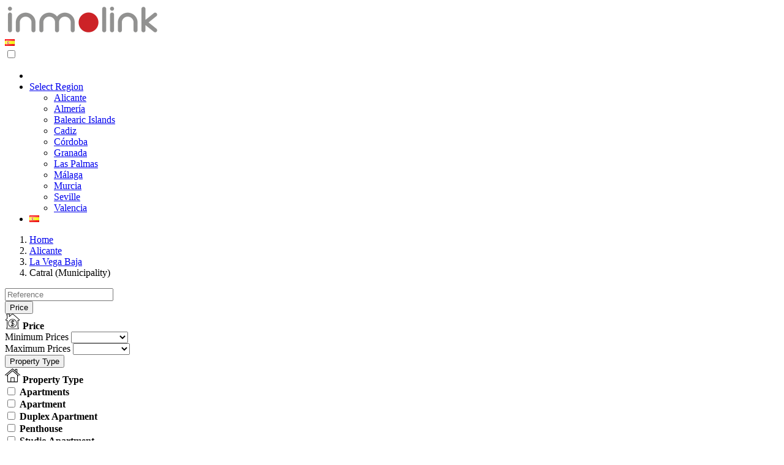

--- FILE ---
content_type: text/html; charset=utf-8
request_url: https://inmolink.es/alicante/la-vega-baja/catral
body_size: 13077
content:

    
    <!DOCTYPE html>
  
    
    <html lang="en">
      <head>
        <title>14 properties for sale in Catral</title>
        <meta name="description" content="Properties for sale in Catral (Municipality). Search 0 apartments, 9 villas and 1 townhouses and country homes for sale in Catral (Municipality)."/>
        <meta charset="UTF-8"/>
        <meta http-equiv="X-UA-Compatible" content="IE=edge"/>
        <meta name="viewport" content="width=device-width, initial-scale=1.0"/>
        <link rel="icon" href="/inmolink_website/static/src/img/inmolink_goldfish.webp" sizes="32x32"/>
        <link rel="stylesheet" href="/inmolink_website/static/src/css/style.css?u=1905"/>
        <link rel="stylesheet" href="/inmolink_website/static/src/css/jquery.magicsearch.min.css"/>
        <link rel="stylesheet" href="/inmolink_website/static/src/css/select2.min.css"/>
        <link rel="alternate" hreflang="es" href="https://inmolink.es/es_ES/alicante/la-vega-baja/catral"/>
        <link rel="alternate" hreflang="en" href="https://inmolink.es/alicante/la-vega-baja/catral"/>
        <meta property="og:url" content="https://inmolink.es/alicante/la-vega-baja/catral"/>
        <meta name="robots" content="follow, index, max-snippet:-1, max-video-preview:-1, max-image-preview:large"/>
        <meta property="og:type" content="website"/>
        <meta property="og:site_name" content="Inmolink Property Portal"/>
        <meta property="og:updated_time" content="2021-12-07T11:02:14+01:00"/>
        <meta property="og:title" content="properties for sale in Catral (Municipality) - estate agents"/>
        <meta property="og:description" content="Properties for sale in Catral Search 0 apartments, 9 villas and 1 townhouses and country homes for sale in Catral (Municipality)."/>
        
          <link rel="canonical" href="https://inmolink.es/alicante/la-vega-baja/catral"/>
          <meta property="og:locale" content="en_GB"/>
          
            <meta property="og:image:alt" content="properties for sale in Catral (Municipality)"/>
            <meta property="og:image" content="/inmolink_website/static/src/img/inmolink.jpg"/>
            <meta property="og:image:secure_url" content="/inmolink_website/static/src/img/inmolink.jpg"/>
            <meta property="og:image:width" content="1920"/>
            <meta property="og:image:height" content="500"/>
            <meta property="og:image:type" content="image/jpeg"/>
          
          
        <script type="application/ld+json">
          {
   "@context":"https://schema.org",
   "@graph":{
      "@type":"Product",
      "name":"14 properties for sale in Catral",
      "description":"Properties for sale in Catral (Municipality). Search 0 apartments, 9 villas and 1 townhouses and country homes for sale in Catral (Municipality).",
      "brand":{
         "@type":"Brand",
         "name":"Inmolink",
         "logo":"https://inmolink.es/inmolink_website/static/src/img/inmolink-grey.png"
      },
      "category":"Sale",
      "mainEntityOfPage":{
         "@id":"https://inmolink.es/#webpage",
         "@type":"mainEntityOfPage"
      },
      "offers":{
         "@type":"Offer",
         "url": https://inmolink.es/alicante/la-vega-baja/catral,
         "price":635000,
         "priceCurrency":"EUR",
         "availability":"https://schema.org/InStock",
         "itemCondition":"NewCondition",
         "seller":{
            "@type":"Organization",
            "@id":"https://inmolink.es/",
            "name":"Inmolink Real Estate Spain",
            "url":"https://inmolink.es/",
            "logo":"https://inmolink.es/inmolink_website/static/src/img/inmolink-grey.png"
         }
      },
      "aggregateRating":{
         "@type":"AggregateRating",
         "ratingValue":"4.8",
         "ratingCount":"98"
      },
      "@id":"https://inmolink.es/#richSnippet",
      "image":{
         "@type":"ImageObject",
         "@id":"https://inmolink.es/inmolink_website/static/src/img/inmolink-grey.png"
      }
   }
}
        </script>
        
    <script async="" src="https://www.googletagmanager.com/gtag/js?id=UA-215312554-1"></script>
    <script>
      window.dataLayer = window.dataLayer || [];
      function gtag(){dataLayer.push(arguments);}
      gtag('js', new Date());
      gtag('config', 'UA-215312554-1');
    </script>
  
      </head>
      <body class="search">
        
    <header>
      <div class="container">
        <div class="row py-4">
          <div class="col-sm-3">
            <a href="/" title="Inmolink.es Home">
              <img src="/inmolink_website/static/src/img/inmolink-grey.png" alt="Inmolink.es" width="253px" height="49px"/>
            </a>
          </div>
          <div class="col-sm-9 ">
            <div class="hide-desktop mobile-flag">
              
                <a id="lang" class="lang" style="cursor:pointer" data-lang="es_ES" title="Spanish / Español" href="/es_ES/alicante/la-vega-baja/catral" data-href="/alicante/la-vega-baja/catral?">
                  <img src="/inmolink_website/static/src/img/es_ES.png" alt="Spanish / Español" width="16px" height="11px"/>
                  <span style="display:none">Spanish</span>
                </a>
              
              
            </div>
            <div class="hamburger-menu">
              <input id="menu__toggle" type="checkbox"/>
              <label class="menu__btn" for="menu__toggle">
                <span></span>
              </label>
              <nav class="navbar-expand-lg float-right pt-2 menu__box">
                <ul class="navbar-nav">
                  <li class="nav-item px-2" id="login">
                  </li>
                  <li class="nav-item px-2">
                    <a class="nav-link" href="#">Select Region</a>
                    <ul>
                      
                        <li><a href="/alicante">Alicante</a></li>
                      
                        <li><a href="/almeria">Almería</a></li>
                      
                        <li><a href="/balearic-islands">Balearic Islands</a></li>
                      
                        <li><a href="/cadiz">Cadiz</a></li>
                      
                        <li><a href="/cordoba">Córdoba</a></li>
                      
                        <li><a href="/granada">Granada</a></li>
                      
                        <li><a href="/las-palmas">Las Palmas</a></li>
                      
                        <li><a href="/malaga">Málaga</a></li>
                      
                        <li><a href="/murcia">Murcia</a></li>
                      
                        <li><a href="/seville">Seville</a></li>
                      
                        <li><a href="/valencia">Valencia</a></li>
                      
                    </ul>
                  </li>
                  <li class="nav-item px-2">
                    
                      <a id="lang" class="lang" style="cursor:pointer" data-lang="es_ES" title="Spanish / Español" href="/es_ES/alicante/la-vega-baja/catral" data-href="/alicante/la-vega-baja/catral?">
                        <img src="/inmolink_website/static/src/img/es_ES.png" alt="Spanish / Español" width="16px" height="11px"/>
                        <span style="display:none">Spanish</span>
                      </a>
                    
                    
                  </li>
                </ul>
              </nav>
            </div>
          </div>
        </div>
      </div>
    </header>


  
        <article>
          <section class="bdr-b position-relative z-index">
            <div class="container">
              <nav aria-label="breadcrumb" class="hide-desktop">
                <ol class="breadcrumb p-0 m-0 mb-2">
                  <li class="breadcrumb-item">
                    <a href="/">Home</a>
                  </li>
                  
                    <li class="breadcrumb-item">
                      <a href="/alicante">
                        Alicante
                      </a>
                    </li>
                  
                    <li class="breadcrumb-item">
                      <a href="/alicante/la-vega-baja">
                        La Vega Baja
                      </a>
                    </li>
                  
                  <li class="breadcrumb-item active" aria-current="page">
                    Catral (Municipality)
                  </li>
                </ol>
              </nav>
              <form id="search_form">
                <div class="row py-0 single_bar_search">
                  <div class="col-sm-2 p-0 position-relative">
                    <input type="text" placeholder="Reference" name="ref" class="ref_field search_param"/>
                  </div>
                  <div class="col-sm-1 p-0 px-1 bd-x">
                    <button id="any_price" class="im_dropdown">Price</button>
                    <div id="priceBox" class="im_dropdown_options">
                      <img src="/inmolink_website/static/src/img/price.svg" alt="Property Price" width="25px" height="25px"/>
                      <b>Price</b>
                      <div class="row pt-3">
                        <div class="col-sm-6">
                          <label class="form-label" for="price_min">Minimum Prices</label>
                          <select name="price_min" id="" class="round-dropdown search_param" data-sibling="price_max">
                            <option value=""></option>
                            <option value="0">€0</option>
                            
                              <option value="50000">
                                €50,000
                              </option>
                            
                              <option value="60000">
                                €60,000
                              </option>
                            
                              <option value="70000">
                                €70,000
                              </option>
                            
                              <option value="80000">
                                €80,000
                              </option>
                            
                              <option value="90000">
                                €90,000
                              </option>
                            
                              <option value="100000">
                                €100,000
                              </option>
                            
                              <option value="110000">
                                €110,000
                              </option>
                            
                              <option value="120000">
                                €120,000
                              </option>
                            
                              <option value="130000">
                                €130,000
                              </option>
                            
                              <option value="140000">
                                €140,000
                              </option>
                            
                              <option value="150000">
                                €150,000
                              </option>
                            
                              <option value="160000">
                                €160,000
                              </option>
                            
                              <option value="170000">
                                €170,000
                              </option>
                            
                              <option value="175000">
                                €175,000
                              </option>
                            
                              <option value="180000">
                                €180,000
                              </option>
                            
                              <option value="190000">
                                €190,000
                              </option>
                            
                              <option value="200000">
                                €200,000
                              </option>
                            
                              <option value="225000">
                                €225,000
                              </option>
                            
                              <option value="250000">
                                €250,000
                              </option>
                            
                              <option value="275000">
                                €275,000
                              </option>
                            
                              <option value="300000">
                                €300,000
                              </option>
                            
                              <option value="325000">
                                €325,000
                              </option>
                            
                              <option value="350000">
                                €350,000
                              </option>
                            
                              <option value="375000">
                                €375,000
                              </option>
                            
                              <option value="400000">
                                €400,000
                              </option>
                            
                              <option value="425000">
                                €425,000
                              </option>
                            
                              <option value="450000">
                                €450,000
                              </option>
                            
                              <option value="475000">
                                €475,000
                              </option>
                            
                              <option value="500000">
                                €500,000
                              </option>
                            
                              <option value="600000">
                                €600,000
                              </option>
                            
                              <option value="700000">
                                €700,000
                              </option>
                            
                              <option value="800000">
                                €800,000
                              </option>
                            
                              <option value="900000">
                                €900,000
                              </option>
                            
                              <option value="1000000">
                                €1,000,000
                              </option>
                            
                              <option value="1250000">
                                €1,250,000
                              </option>
                            
                              <option value="1500000">
                                €1,500,000
                              </option>
                            
                              <option value="1750000">
                                €1,750,000
                              </option>
                            
                              <option value="2000000">
                                €2,000,000
                              </option>
                            
                              <option value="2500000">
                                €2,500,000
                              </option>
                            
                              <option value="3000000">
                                €3,000,000
                              </option>
                            
                              <option value="4000000">
                                €4,000,000
                              </option>
                            
                              <option value="5000000">
                                €5,000,000
                              </option>
                            
                              <option value="7500000">
                                €7,500,000
                              </option>
                            
                              <option value="10000000">
                                €10,000,000
                              </option>
                            
                              <option value="15000000">
                                €15,000,000
                              </option>
                            
                              <option value="20000000">
                                €20,000,000
                              </option>
                            
                          </select>
                        </div>
                        <div class="col-sm-6">
                          <label class="form-label" for="price_max">Maximum Prices</label>
                          <select name="price_max" id="" class="round-dropdown search_param">
                            <option value=""></option>
                            
                              <option value="50000">
                                €50,000
                              </option>
                            
                              <option value="60000">
                                €60,000
                              </option>
                            
                              <option value="70000">
                                €70,000
                              </option>
                            
                              <option value="80000">
                                €80,000
                              </option>
                            
                              <option value="90000">
                                €90,000
                              </option>
                            
                              <option value="100000">
                                €100,000
                              </option>
                            
                              <option value="110000">
                                €110,000
                              </option>
                            
                              <option value="120000">
                                €120,000
                              </option>
                            
                              <option value="130000">
                                €130,000
                              </option>
                            
                              <option value="140000">
                                €140,000
                              </option>
                            
                              <option value="150000">
                                €150,000
                              </option>
                            
                              <option value="160000">
                                €160,000
                              </option>
                            
                              <option value="170000">
                                €170,000
                              </option>
                            
                              <option value="175000">
                                €175,000
                              </option>
                            
                              <option value="180000">
                                €180,000
                              </option>
                            
                              <option value="190000">
                                €190,000
                              </option>
                            
                              <option value="200000">
                                €200,000
                              </option>
                            
                              <option value="225000">
                                €225,000
                              </option>
                            
                              <option value="250000">
                                €250,000
                              </option>
                            
                              <option value="275000">
                                €275,000
                              </option>
                            
                              <option value="300000">
                                €300,000
                              </option>
                            
                              <option value="325000">
                                €325,000
                              </option>
                            
                              <option value="350000">
                                €350,000
                              </option>
                            
                              <option value="375000">
                                €375,000
                              </option>
                            
                              <option value="400000">
                                €400,000
                              </option>
                            
                              <option value="425000">
                                €425,000
                              </option>
                            
                              <option value="450000">
                                €450,000
                              </option>
                            
                              <option value="475000">
                                €475,000
                              </option>
                            
                              <option value="500000">
                                €500,000
                              </option>
                            
                              <option value="600000">
                                €600,000
                              </option>
                            
                              <option value="700000">
                                €700,000
                              </option>
                            
                              <option value="800000">
                                €800,000
                              </option>
                            
                              <option value="900000">
                                €900,000
                              </option>
                            
                              <option value="1000000">
                                €1,000,000
                              </option>
                            
                              <option value="1250000">
                                €1,250,000
                              </option>
                            
                              <option value="1500000">
                                €1,500,000
                              </option>
                            
                              <option value="1750000">
                                €1,750,000
                              </option>
                            
                              <option value="2000000">
                                €2,000,000
                              </option>
                            
                              <option value="2500000">
                                €2,500,000
                              </option>
                            
                              <option value="3000000">
                                €3,000,000
                              </option>
                            
                              <option value="4000000">
                                €4,000,000
                              </option>
                            
                              <option value="5000000">
                                €5,000,000
                              </option>
                            
                              <option value="7500000">
                                €7,500,000
                              </option>
                            
                              <option value="10000000">
                                €10,000,000
                              </option>
                            
                              <option value="15000000">
                                €15,000,000
                              </option>
                            
                              <option value="20000000">
                                €20,000,000
                              </option>
                            
                          </select>

                        </div>
                      </div>
                    </div>
                  </div>
                  <div class="col-sm-2 p-0 px-1 bd-x">
                    <button id="any_type" class="im_dropdown">Property Type</button>
                    <div id="propertyType" class="im_dropdown_options">
                      <img src="/inmolink_website/static/src/img/property_type.svg" alt="Property Type" width="25px" height="25px"/>
                      <b>Property Type</b>
                      <div class="d-block w-100 py-2"></div>
                      
                        <div class="form-check">
                          <input class="form-check-input search_param tps" type="checkbox" value="26" id="apartments_26"/>
                          <label class="form-check-label" for="apartments_26">
                            <b>Apartments</b>
                          </label>
                        </div>
                      
                        <div class="form-check">
                          <input class="form-check-input search_param tps" type="checkbox" value="4" id="apartment_4"/>
                          <label class="form-check-label type_child" for="apartment_4">
                            <b>Apartment</b>
                          </label>
                        </div>
                      
                        <div class="form-check">
                          <input class="form-check-input search_param tps" type="checkbox" value="24" id="duplex apartment_24"/>
                          <label class="form-check-label type_child" for="duplex apartment_24">
                            <b>Duplex Apartment</b>
                          </label>
                        </div>
                      
                        <div class="form-check">
                          <input class="form-check-input search_param tps" type="checkbox" value="10" id="penthouse_10"/>
                          <label class="form-check-label type_child" for="penthouse_10">
                            <b>Penthouse</b>
                          </label>
                        </div>
                      
                        <div class="form-check">
                          <input class="form-check-input search_param tps" type="checkbox" value="18" id="studio apartment_18"/>
                          <label class="form-check-label type_child" for="studio apartment_18">
                            <b>Studio Apartment</b>
                          </label>
                        </div>
                      
                        <div class="form-check">
                          <input class="form-check-input search_param tps" type="checkbox" value="27" id="houses_27"/>
                          <label class="form-check-label" for="houses_27">
                            <b>Houses</b>
                          </label>
                        </div>
                      
                        <div class="form-check">
                          <input class="form-check-input search_param tps" type="checkbox" value="22" id="bungalow_22"/>
                          <label class="form-check-label type_child" for="bungalow_22">
                            <b>Bungalow</b>
                          </label>
                        </div>
                      
                        <div class="form-check">
                          <input class="form-check-input search_param tps" type="checkbox" value="11" id="country home_11"/>
                          <label class="form-check-label type_child" for="country home_11">
                            <b>Country Home</b>
                          </label>
                        </div>
                      
                        <div class="form-check">
                          <input class="form-check-input search_param tps" type="checkbox" value="5" id="semi detached_5"/>
                          <label class="form-check-label type_child" for="semi detached_5">
                            <b>Semi Detached</b>
                          </label>
                        </div>
                      
                        <div class="form-check">
                          <input class="form-check-input search_param tps" type="checkbox" value="7" id="townhouse_7"/>
                          <label class="form-check-label type_child" for="townhouse_7">
                            <b>Townhouse</b>
                          </label>
                        </div>
                      
                        <div class="form-check">
                          <input class="form-check-input search_param tps" type="checkbox" value="8" id="villa_8"/>
                          <label class="form-check-label type_child" for="villa_8">
                            <b>Villa</b>
                          </label>
                        </div>
                      
                        <div class="form-check">
                          <input class="form-check-input search_param tps" type="checkbox" value="21" id="village house_21"/>
                          <label class="form-check-label type_child" for="village house_21">
                            <b>Village House</b>
                          </label>
                        </div>
                      
                        <div class="form-check">
                          <input class="form-check-input search_param tps" type="checkbox" value="12" id="plot of land_12"/>
                          <label class="form-check-label" for="plot of land_12">
                            <b>Plot of land</b>
                          </label>
                        </div>
                      
                    </div>
                  </div>
                  <div class="col-sm-1 p-0 px-1 bd-x">
                    <button id="any_bedroom" class="im_dropdown">Bedrooms</button>
                    <div id="bedroom" class="im_dropdown_options">
                      <img src="/inmolink_website/static/src/img/bed.svg" alt="Bedrooms" width="25px" height="25px"/>
                      <b>Bedrooms</b>
                      <div class="row pt-3">
                        <div class="col-sm-6">
                          <label class="form-label" for="bed_min">Minimum Bedrooms</label>
                          <select name="bed_min" id="" class="round-dropdown search_param" data-sibling="bed_max">
                            <option value=""></option>
                            
                              <option value="1">
                                1 Bedroom
                              </option>
                            
                              <option value="2">
                                2 Bedrooms
                              </option>
                            
                              <option value="3">
                                3 Bedrooms
                              </option>
                            
                              <option value="4">
                                4 Bedrooms
                              </option>
                            
                              <option value="5">
                                5 Bedrooms
                              </option>
                            
                          </select>
                        </div>
                        <div class="col-sm-6">
                          <label class="form-label" for="bed_max">Maximum Bedrooms</label>
                          <select name="bed_max" id="" class="round-dropdown search_param">
                            <option value=""></option>
                            
                              <option value="1">
                                1 Bedroom
                              </option>
                            
                              <option value="2">
                                2 Bedrooms
                              </option>
                            
                              <option value="3">
                                3 Bedrooms
                              </option>
                            
                              <option value="4">
                                4 Bedrooms
                              </option>
                            
                              <option value="5">
                                5 Bedrooms
                              </option>
                            
                          </select>
                        </div>
                      </div>
                    </div>
                  </div>
                  <div class="col-sm-2 p-0 px-1 bd-x">
                    <button id="any_filter" class="im_dropdown">More Filters</button>
                    <div id="filter" class="im_dropdown_options">
                      <img src="/inmolink_website/static/src/img/bath.svg" alt="Bathrooms" width="25px" height="25px"/>
                      <b>Bathrooms</b>
                      <div class="row pt-3 mb-3">
                        <div class="col-sm-6">
                          <label class="form-label" for="bath_min">Minimum Bathrooms</label>
                          <select name="bath_min" id="" class="round-dropdown search_param" data-sibling="bath_max">
                            <option value=""></option>
                            
                              <option value="1">
                                1 Bathroom
                              </option>
                            
                              <option value="2">
                                2 Bathrooms
                              </option>
                            
                              <option value="3">
                                3 Bathrooms
                              </option>
                            
                              <option value="4">
                                4 Bathrooms
                              </option>
                            
                              <option value="5">
                                5 Bathrooms
                              </option>
                            
                          </select>
                        </div>
                        <div class="col-sm-6">
                          <label class="form-label" for="bath_max">Maximum Bathrooms</label>
                          <select name="bath_max" id="" class="round-dropdown search_param">
                            <option value=""></option>
                            
                              <option value="1">
                                1 Bathroom
                              </option>
                            
                              <option value="2">
                                2 Bathrooms
                              </option>
                            
                              <option value="3">
                                3 Bathrooms
                              </option>
                            
                              <option value="4">
                                4 Bathrooms
                              </option>
                            
                              <option value="5">
                                5 Bathrooms
                              </option>
                            
                          </select>
                        </div>
                      </div>
                      <img src="/inmolink_website/static/src/img/build_size.svg" alt="Build Size" width="25px" height="25px"/>
                      <b>Min Build Size</b>
                      <div class="row pt-3 mb-3">
                        <div class="col-sm-12">
                          <select name="build_min" id="" class="round-dropdown search_param">
                            <option value=""></option>
                            
                              <option value="50">
                                50 meter sqr
                              </option>
                            
                              <option value="100">
                                100 meter sqr
                              </option>
                            
                              <option value="150">
                                150 meter sqr
                              </option>
                            
                              <option value="200">
                                200 meter sqr
                              </option>
                            
                              <option value="250">
                                250 meter sqr
                              </option>
                            
                          </select>
                        </div>
                      </div>
                      <img src="/inmolink_website/static/src/img/features.svg" alt="Features" width="25px" height="25px"/>
                      <b>Features</b>
                      <div class="row mx-auto">
                        
                          <div class="col-sm-6 p-0">
                            <input class="form-check-input search_param fts" type="checkbox" id="11" value="11"/>
                            <label class="form-check-label" for="11">
                              Sea View
                            </label>
                          </div>
                          <br/>
                        
                          <div class="col-sm-6 p-0">
                            <input class="form-check-input search_param fts" type="checkbox" id="64" value="64"/>
                            <label class="form-check-label" for="64">
                              Golf
                            </label>
                          </div>
                          <br/>
                        
                      </div>
                    </div>
                  </div>
                  <div class="col-sm-2 p-0 px-1">
                    <input type="hidden" name="location_id" disabled="disabled" value="746"/>
                    <input type="hidden" name="locations" class="search_param" value=""/>
                    <input type="hidden" name="types" class="search_param"/>
                    <input type="hidden" name="features" class="search_param"/>
                    <input type="hidden" name="order" class="search_param" value=""/>
                    <input type="submit" value="Search" id="submit" title="Search"/>
                  </div>
                </div>
                <div class="selection">
                  
                  
                  
                  
                  
                  
                  
                  
                  
                </div>
              </form>
            </div>

            <div class="container py-4">
              <div class="row">
                <div class="col-sm-6">
                  
                    <h1 class="counterBold">14 properties for sale in Catral (Municipality)</h1>
                    <div class="intro_content">
                      <span>Discover the latest properties for sale in Catral (Municipality) from leading Spanish and International Real Estate Agents.</span>
                      <span class="read_more_btn">Read More</span>
                      <span class="read_more">
                         Our selection of houses in Catral include 2 villas, 1 town houses and 2 fincas / country homes. Our Catral estate agents are keen to assist you in finding your dream home in Spain.
                        <span class="read_less_btn">Less</span>
                      </span>
                    </div>
                  
                </div>
                <div class="col-sm-6 text-right m-text-center pt-5 hide-mobile">
                  <nav aria-label="breadcrumb">
                    <ol class="breadcrumb p-0 m-0 mb-2">
                      <li class="breadcrumb-item">
                        <a href="/">Home</a>
                      </li>
                      
                        <li class="breadcrumb-item">
                          <a href="/alicante">
                            Alicante
                          </a>
                        </li>
                      
                        <li class="breadcrumb-item">
                          <a href="/alicante/la-vega-baja">
                            La Vega Baja
                          </a>
                        </li>
                      
                      <li class="breadcrumb-item active" aria-current="page">
                        Catral (Municipality)
                      </li>
                    </ol>
                  </nav>
                  <select name="order" id="sort_order" class="sort">
                    <option value="latest">Latest</option>
                    <option value="price_low">Price(Inc)</option>
                    <option value="price_high">Price(Dec)</option>
                  </select>
                </div>
              </div>
            </div>
          </section>
          
          <div class="container py-4">
            <div class="row">
              <div class="col-sm-3 sidebar">
                <h5 class="arrow">
                  <b>
                    Locations nearby
                    Catral (Municipality)
                  </b>
                </h5>
                <ul class="sidebar-locations m-0 p-0 ">
                  
                    <li>
                      <a href="/alicante/la-vega-baja/algorfa">
                        Algorfa
                      </a>
                    </li>
                  
                    <li>
                      <a href="/alicante/la-vega-baja/benferri">
                        Benferri
                      </a>
                    </li>
                  
                    <li>
                      <a href="/alicante/la-vega-baja/benijofar">
                        Benijófar
                      </a>
                    </li>
                  
                    <li>
                      <a href="/alicante/la-vega-baja/bigastro">
                        Bigastro
                      </a>
                    </li>
                  
                    <li>
                      <a href="/alicante/la-vega-baja/callosa-de-segura">
                        Callosa de Segura
                      </a>
                    </li>
                  
                    <li>
                      <a href="/alicante/la-vega-baja/catral">
                        Catral
                      </a>
                    </li>
                  
                    <li>
                      <a href="/alicante/la-vega-baja/cox">
                        Cox
                      </a>
                    </li>
                  
                    <li>
                      <a href="/alicante/la-vega-baja/daya-nueva">
                        Daya Nueva
                      </a>
                    </li>
                  
                    <li>
                      <a href="/alicante/la-vega-baja/daya-vieja">
                        Daya Vieja
                      </a>
                    </li>
                  
                    <li>
                      <a href="/alicante/la-vega-baja/dolores">
                        Dolores
                      </a>
                    </li>
                  
                    <li>
                      <a href="/alicante/la-vega-baja/formentera-del-segura">
                        Formentera del Segura
                      </a>
                    </li>
                  
                    <li>
                      <a href="/alicante/la-vega-baja/jacarilla">
                        Jacarilla
                      </a>
                    </li>
                  
                    <li>
                      <a href="/alicante/la-vega-baja/los-montesinos">
                        Los Montesinos
                      </a>
                    </li>
                  
                    <li>
                      <a href="/alicante/la-vega-baja/san-fulgencio">
                        San Fulgencio
                      </a>
                    </li>
                  
                    <li>
                      <a href="/alicante/la-vega-baja/san-miguel-de-salinas">
                        San Miguel de Salinas
                      </a>
                    </li>
                  
                </ul>
              </div>
              <div class="col-sm-9">
                <select name="order" id="sort_order" class="hide-desktop sort">
                  <option value="latest">Latest</option>
                  <option value="price_low">Price(Inc)</option>
                  <option value="price_high">Price(Dec)</option>
                </select>
                <div class="listing">
                  
                    <div class="listing-item mb-5">
                      <div class="row">
                        <div class="col-sm-5 mainImage p-0">
                          <a class="prop_link" href="/property-details/M152705/Finca--Country-Home-in-Catral-M152705-635,000">
                            
                              <img src="/inmolink/image/product.template/151328/image_webp/M152705_Costa_Blanca_Country_Estate.webp" alt="Finca / Country Home in Catral - M152705"/>
                            

                          </a>
                        </div>
                        <div class="col-sm-7">
                          <div class="col-sm-12 title-tag">Finca / Country Home in Catral</div>
                          <div class="col-sm-12 price">
                            €<span>635,000</span>
                          </div>
                          <div class="col-sm-12 description m-0 py-2">Opportunity on Costa Blanca, 10-15 min drive from Beach, a large, converted farmhouse and two four-bedroom bungalows and a one-bedroom apartment.<br>
Total 12-14 bedrooms and 12 bathrooms. 18.000 m2 fertile land, ideal for bed and breakfast activity or a home for a large family.<br>
The main house is a former farmhouse, converted into 3-5 bedrooms and 4 bathrooms detached villa. Spectacular living room and with great courtyard with a large swimming pool.<br>
Two detached villas, each with 4 bedrooms.<br>
Large multi-purpose hall with a snooker room, gymnasium, library etc etc<br>
Covered parking for several cars and additional parking for 40-50 cars.<br>
Very fertile land and has been used to grow Palm and Olive trees among others.<br>
Just a few min drive to nearest supermarket and schools. 10-15 min drive from the beach and ca 30 min drive from Alicante Airport<br>
This is a once in a lifetime opportunity to get a large Finca at a very attractive price.<br>
</div>
                          <div class="col-sm-12 rdm-btn">
                            <a class="btn-sm prop_link" href="/property-details/M152705/Finca--Country-Home-in-Catral-M152705-635,000">Read More</a>
                          </div>
                          <div class="col-sm-12 pt-2 mt-3 bdr-t">
                            <div class="d-flex justify-content-between highlights">
                              <div class="Bed">
                                <img src="/inmolink_website/static/src/img/bed.svg" alt="Bedrooms" width="25px" height="25px"/>
                                <span>12</span>
                              </div>
                              <div class="Bath">
                                <img src="/inmolink_website/static/src/img/bath.svg" alt="Bathrooms" width="25px" height="25px"/>
                                <span>10</span>
                              </div>
                              <div class="Build">
                                <img src="/inmolink_website/static/src/img/build.svg" alt="Build Size" width="25px" height="25px"/>
                                <span>500 m<sup>2</sup></span>
                              </div>
                              
                              <div class="Plot">
                                <img src="/inmolink_website/static/src/img/plot_size.svg" alt="Plot Size" width="25px" height="25px"/>
                                <span>18000 m<sup>2</sup></span>
                              </div>
                            </div>
                          </div>
                          <a style="display:none" href="/agent/535/Efalius_Real_Estate">
                            Efalius Real Estate
                          </a>
                        </div>
                      </div>
                    </div>
                  
                    <div class="listing-item mb-5">
                      <div class="row">
                        <div class="col-sm-5 mainImage p-0">
                          <a class="prop_link" href="/property-details/M162294/Villa-in-Catral-M162294-1,400,000">
                            
                              <img src="/inmolink/image/product.template/160917/image_webp/M162294_SLP2267.webp" alt="Villa in Catral - M162294"/>
                            

                          </a>
                        </div>
                        <div class="col-sm-7">
                          <div class="col-sm-12 title-tag">Villa in Catral</div>
                          <div class="col-sm-12 price">
                            €<span>975,000</span>
                          </div>
                          <div class="col-sm-12 description m-0 py-2">Luxury 7-Bedroom Country Villa with Guest Apartment, Pool &amp;amp; Extensive Grounds - Catral<br>
Key Features:<br>
Year of construction: 2003 (fully refurbished to a high standard)Bedrooms: 7 | Bathrooms: 6 | Toilets: 1Built: 396m² | Plot: 7,525m²Private pool with summer house, BBQ &amp;amp; pizza ovenParking for 5+ vehiclesOrientation: South-facing with spectacular viewsSeparate apartment &amp;amp; workshopLarge barn, covered stock yard &amp;amp; outdoor kitchenModern comforts: Air conditioning, gas central heating, fibre optic internet, satellite TVTranquil yet convenient: 15 mins to the beach, 40 mins to Alicante Airport, 5 mins to town amenities, 20 mins to golfProperty Overview<br>
This stunning refurbished country villa is set in the peaceful farming community of the Vega Baja, approached by a long, tree-lined driveway framed with beautiful Jacarandas. Offering the perfect balance between seclusion and convenience, the property is just minutes from all local amenities while still providing the privacy and charm of a true countryside retreat.<br>
Inside, the villa has been beautifully upgraded with exposed beams, vaulted ceilings, and double-aspect windows that flood the home with natural light. The open-plan living and dining room flows effortlessly into a fully fitted modern kitchen, while additional kitchens and outdoor cooking spaces make entertaining a delight.<br>
Accommodation &amp;amp; Living Spaces<br>
Main House: Spacious living areas, conservatory, 7 bedrooms with built-in wardrobes, and 6 modern bathrooms.Separate Apartment: Ideal for guests or multi-generational living, fully self-contained.Additional Facilities: Covered terrace, roof terrace, outdoor gazebo, and large conservatory for year-round enjoyment.Grounds &amp;amp; Outdoor Living<br>
The landscaped gardens are designed for both relaxation and recreation, featuring:<br>
A private pool with summer house, seating, BBQ, pizza oven, and outdoor kitchen.A covered terrace and gazebo for shaded lounging.A large barn and covered stock yard, offering scope for hobby farming, equestrian use, or business opportunities.Mature trees, private gardens, and multiple secluded seating areas.Practical amenities including mains water, septic tank, exterior lighting, and a well.Lifestyle &amp;amp; Location<br>
Perfect for those seeking a luxury lifestyle in the Spanish countryside, this property offers space, privacy, and versatility. Whether as a family home, a holiday retreat, or a property with potential for leisure and business use, it provides endless opportunities.<br>
With beaches, golf courses, and Alicante Airport within easy reach, it’s an ideal base for enjoying the very best of the Costa Blanca.<br>
✨ If you are looking for a luxurious, versatile, and move-in-ready country villa in Spain - this is an opportunity not to be missed.</div>
                          <div class="col-sm-12 rdm-btn">
                            <a class="btn-sm prop_link" href="/property-details/M162294/Villa-in-Catral-M162294-1,400,000">Read More</a>
                          </div>
                          <div class="col-sm-12 pt-2 mt-3 bdr-t">
                            <div class="d-flex justify-content-between highlights">
                              <div class="Bed">
                                <img src="/inmolink_website/static/src/img/bed.svg" alt="Bedrooms" width="25px" height="25px"/>
                                <span>7</span>
                              </div>
                              <div class="Bath">
                                <img src="/inmolink_website/static/src/img/bath.svg" alt="Bathrooms" width="25px" height="25px"/>
                                <span>6</span>
                              </div>
                              <div class="Build">
                                <img src="/inmolink_website/static/src/img/build.svg" alt="Build Size" width="25px" height="25px"/>
                                <span>396 m<sup>2</sup></span>
                              </div>
                              
                              <div class="Plot">
                                <img src="/inmolink_website/static/src/img/plot_size.svg" alt="Plot Size" width="25px" height="25px"/>
                                <span>7525 m<sup>2</sup></span>
                              </div>
                            </div>
                          </div>
                          <a style="display:none" href="/agent/142/Move2Spain">
                            Move2Spain
                          </a>
                        </div>
                      </div>
                    </div>
                  
                    <div class="listing-item mb-5">
                      <div class="row">
                        <div class="col-sm-5 mainImage p-0">
                          <a class="prop_link" href="/property-details/M303213/Villa-in-Catral-M303213-349,950">
                            
                              <img src="/inmolink/image/product.template/291470/image_webp/M303213_WVV5231.webp" alt="Villa in Catral - M303213"/>
                            

                          </a>
                        </div>
                        <div class="col-sm-7">
                          <div class="col-sm-12 title-tag">Villa in Catral</div>
                          <div class="col-sm-12 price">
                            €<span>349,950</span>
                          </div>
                          <div class="col-sm-12 description m-0 py-2">WVV5231  --  Catral - <br>
<br>
3 Bedrooms Villa with Pool, Garage, BBQ, Carport, Storage room, Pergola and Solarium.<br>
<br>
- White Villas in Spain presents this Beautiful Detached Villa with private Pool at walking distance to the town and 20 min from the coast.<br>
<br>
This beautiful Villa has landscaped gardens with a private 10m x 5m Pool, a carport for 2 cars, a garden/storage room, a BBQ area, a pool Pergola and a Solarium.<br>
<br>
The 147m2 Villa consists of a large living room with dining area, 3 bedrooms with fitted wardrobes, 2 bathrooms (one en-suite), fully fitted kitchen with back door, big terrace with disabled friendly ramp and upstairs Solarium.<br>
<br>
The 2,180m2 plot is fully walled for privacy and there is a beautiful manageable garden patio area and land with gravel and palm trees. The plot is surrounded with high walls for privacy. Check it out on our WhiteVillasInSpain site.<br>
<br>
Other features include mains electricity, mains water, central hot/ cold air conditioning and by splits, utility-room.<br>
<br>
The property is located at walking distance from the town of Catral (10 minutes walk). Catral,is a town located at 15 minutes’ drive from the coast in la Vega Baja area. Catral has absolutely everything you need for day to day living such numerous shops, several supermarkets, restaurants, bar/cafes, butchers, medical and sport centre, indoor market, schools, vets, pet shops, hairdressers, DIY, chemists, banks, motorway … and less than 20 minutes from Alicante international airport, Alicante and 15 minutes from Costa Blanca beautiful beaches.</div>
                          <div class="col-sm-12 rdm-btn">
                            <a class="btn-sm prop_link" href="/property-details/M303213/Villa-in-Catral-M303213-349,950">Read More</a>
                          </div>
                          <div class="col-sm-12 pt-2 mt-3 bdr-t">
                            <div class="d-flex justify-content-between highlights">
                              <div class="Bed">
                                <img src="/inmolink_website/static/src/img/bed.svg" alt="Bedrooms" width="25px" height="25px"/>
                                <span>3</span>
                              </div>
                              <div class="Bath">
                                <img src="/inmolink_website/static/src/img/bath.svg" alt="Bathrooms" width="25px" height="25px"/>
                                <span>2</span>
                              </div>
                              <div class="Build">
                                <img src="/inmolink_website/static/src/img/build.svg" alt="Build Size" width="25px" height="25px"/>
                                <span>147 m<sup>2</sup></span>
                              </div>
                              
                              <div class="Plot">
                                <img src="/inmolink_website/static/src/img/plot_size.svg" alt="Plot Size" width="25px" height="25px"/>
                                <span>2180 m<sup>2</sup></span>
                              </div>
                            </div>
                          </div>
                          <a style="display:none" href="/agent/772/White_Villas_In_Spain">
                            White Villas In Spain
                          </a>
                        </div>
                      </div>
                    </div>
                  
                    <div class="listing-item mb-5">
                      <div class="row">
                        <div class="col-sm-5 mainImage p-0">
                          <a class="prop_link" href="/property-details/M302666/Villa-in-Catral-M302666-435,000">
                            
                              <img src="/inmolink/image/product.template/290989/image_webp/M302666_WVV5268.webp" alt="Villa in Catral - M302666"/>
                            

                          </a>
                        </div>
                        <div class="col-sm-7">
                          <div class="col-sm-12 title-tag">Villa in Catral</div>
                          <div class="col-sm-12 price">
                            €<span>435,000</span>
                          </div>
                          <div class="col-sm-12 description m-0 py-2">WVV5268  --  Catral -<br>
<br>
3 Bedrooms Detached Villa with Pool, Garage, BBQ, Solarium and Guest House.<br>
<br>
- White Villas in Spain presents this fully renovated Villa with Pool, Garage and Guest house in walking distance to Catral town and at 20 min from the Coast.<br>
<br>
The 145m2 Main house consists of a large living room with pellet stove, large fully fitted kitchen with very big dining area with big table and separate sitting room to relax and storeroom (the living room and kitchen is communicated with two open spaces to feel both spaces integrated), 2 bedrooms with fitted wardrobes, 2 bathrooms (one en-suite), terrace with balustrades and roof terrace or solarium with panoramic views and dining corner to enjoy the views. The master bedroom has an integrated shower room and patio doors leading to the terrace.<br>
<br>
There is also a separate Guest house on the plot consisting of a living room, open plan kitchen, bedroom and complete bathroom with shower.<br>
<br>
The 1,749m2 plot is fully walled for privacy with many plants, shrubs and fruit trees. Within the plot there is a swimming pool with sunbathing terrace, a pergola area with BBQ ideal to enjoy in summer time, a whisky room and a pétanque field.<br>
<br>
The property has 7 solar panels with batteries and a windmill which reduces the final electric bill.<br>
<br>
Other features include mains electricity, solar panels, mains water, 4 water deposits to collect raining water, air conditioning, pellet stove, electric gate, fibre optic internet, ecological septic tank, asphalted road, … Check it out on our WhiteVillasInSpain site.<br>
<br>
The property is located at walking distance (15 minutes walking to the center) from the town of Catral, which is a town 15 minutes from the coast in la Vega Baja area. Catral has absolutely everything you need for day to day living such numerous shops, several supermarkets, restaurants, bar/cafes, butchers, medical and sport centre, indoor market, schools, vets, pet shops, hairdressers, DIY, chemists, banks, motorway … and less than 20 minutes from Alicante international airport, and 20 minutes from Costa Blanca beautiful beaches.</div>
                          <div class="col-sm-12 rdm-btn">
                            <a class="btn-sm prop_link" href="/property-details/M302666/Villa-in-Catral-M302666-435,000">Read More</a>
                          </div>
                          <div class="col-sm-12 pt-2 mt-3 bdr-t">
                            <div class="d-flex justify-content-between highlights">
                              <div class="Bed">
                                <img src="/inmolink_website/static/src/img/bed.svg" alt="Bedrooms" width="25px" height="25px"/>
                                <span>3</span>
                              </div>
                              <div class="Bath">
                                <img src="/inmolink_website/static/src/img/bath.svg" alt="Bathrooms" width="25px" height="25px"/>
                                <span>3</span>
                              </div>
                              <div class="Build">
                                <img src="/inmolink_website/static/src/img/build.svg" alt="Build Size" width="25px" height="25px"/>
                                <span>145 m<sup>2</sup></span>
                              </div>
                              
                              <div class="Plot">
                                <img src="/inmolink_website/static/src/img/plot_size.svg" alt="Plot Size" width="25px" height="25px"/>
                                <span>1749 m<sup>2</sup></span>
                              </div>
                            </div>
                          </div>
                          <a style="display:none" href="/agent/772/White_Villas_In_Spain">
                            White Villas In Spain
                          </a>
                        </div>
                      </div>
                    </div>
                  
                    <div class="listing-item mb-5">
                      <div class="row">
                        <div class="col-sm-5 mainImage p-0">
                          <a class="prop_link" href="/property-details/M301727/Villa-in-Catral-M301727-365,000">
                            
                              <img src="/inmolink/image/product.template/290304/image_webp/M301727_WV2494.webp" alt="Villa in Catral - M301727"/>
                            

                          </a>
                        </div>
                        <div class="col-sm-7">
                          <div class="col-sm-12 title-tag">Villa in Catral</div>
                          <div class="col-sm-12 price">
                            €<span>365,000</span>
                          </div>
                          <div class="col-sm-12 description m-0 py-2">WV2494  --  Catral -  <br>
<br>
3 Bedrooms Reformed Villa with Terrace and Solarium on a 2170m2 Enclosed Plot.<br>
<br>
- White Villas in Spain presents this reformed Detached Villa, with a 147m2 living area on a fully enclosed plot of approx. 2,170m2. <br>
<br>
The property boasts a well-utilized space, with a functional and welcoming layout. It features three spacious and bright bedrooms, designed to offer comfort and relaxation, a classic-style bathroom in perfect condition, and a fully equipped kitchen, practical for daily use.<br>
<br>
The living-dining room is the heart of the home: a warm and versatile space, ideal for family gatherings or relaxing after a day at the beach. From here, there is direct access to a private terrace, perfect for enjoying breakfast al fresco, reading, or simply admiring the views of the surroundings and feeling the afternoon breeze.<br>
<br>
The property is being sold as seen. Check it out on our WhiteVillasInSpain site.<br>
<br>
A unique opportunity for those looking for a comfortable, quiet, bright and well-located property near to the sea and airport.</div>
                          <div class="col-sm-12 rdm-btn">
                            <a class="btn-sm prop_link" href="/property-details/M301727/Villa-in-Catral-M301727-365,000">Read More</a>
                          </div>
                          <div class="col-sm-12 pt-2 mt-3 bdr-t">
                            <div class="d-flex justify-content-between highlights">
                              <div class="Bed">
                                <img src="/inmolink_website/static/src/img/bed.svg" alt="Bedrooms" width="25px" height="25px"/>
                                <span>3</span>
                              </div>
                              <div class="Bath">
                                <img src="/inmolink_website/static/src/img/bath.svg" alt="Bathrooms" width="25px" height="25px"/>
                                <span>2</span>
                              </div>
                              <div class="Build">
                                <img src="/inmolink_website/static/src/img/build.svg" alt="Build Size" width="25px" height="25px"/>
                                <span>147 m<sup>2</sup></span>
                              </div>
                              
                              <div class="Plot">
                                <img src="/inmolink_website/static/src/img/plot_size.svg" alt="Plot Size" width="25px" height="25px"/>
                                <span>2170 m<sup>2</sup></span>
                              </div>
                            </div>
                          </div>
                          <a style="display:none" href="/agent/772/White_Villas_In_Spain">
                            White Villas In Spain
                          </a>
                        </div>
                      </div>
                    </div>
                  
                    <div class="listing-item mb-5">
                      <div class="row">
                        <div class="col-sm-5 mainImage p-0">
                          <a class="prop_link" href="/property-details/M277306/Villa-in-Catral-M277306-339,000">
                            
                              <img src="/inmolink/image/product.template/273175/image_webp/M277306_WV2337.webp" alt="Villa in Catral - M277306"/>
                            

                          </a>
                        </div>
                        <div class="col-sm-7">
                          <div class="col-sm-12 title-tag">Villa in Catral</div>
                          <div class="col-sm-12 price">
                            €<span>319,000</span>
                          </div>
                          <div class="col-sm-12 description m-0 py-2">Ref: WV2337  --  Catral - <br>
<br>
*Price Reduced (NO Offers Accepted)*<br>
<br>
White Villas in Spain presents this South facing and Stunning Modern Villa of approx. 190m² on an approx. 300m² totally enclosed plot with the town and all amenities such as;  bars, restaurants, supermarkets, shops, pharmacies, post office, banks, schools … within a five minute flat walk. <br>
<br>
This Villa is situated on the outskirts of the town but in a quiet almost rural area. This property has two living rooms, two kitchens, three bedrooms, two bathrooms, a double garage, air con hot and cold, central heating by gasoil, double safety glass, electric sun blinds, mosquito nets, a private Pool with a sliding deck pool cover and many more extras. Check it out on our WhiteVillasInSpain site.<br>
<br>
Well located and its high-quality materials makes this Villa a good investment. Sold partly furnished and with the fixed white goods.<br>
<br>
20 minutes from Alicante airport, 20 minutes from the nearest beach and good connections to major cities by motorway.<br>
Don't miss out and contact us now to schedule a visit.<br>
<br>
Council tax is approx. 600€ per year.</div>
                          <div class="col-sm-12 rdm-btn">
                            <a class="btn-sm prop_link" href="/property-details/M277306/Villa-in-Catral-M277306-339,000">Read More</a>
                          </div>
                          <div class="col-sm-12 pt-2 mt-3 bdr-t">
                            <div class="d-flex justify-content-between highlights">
                              <div class="Bed">
                                <img src="/inmolink_website/static/src/img/bed.svg" alt="Bedrooms" width="25px" height="25px"/>
                                <span>3</span>
                              </div>
                              <div class="Bath">
                                <img src="/inmolink_website/static/src/img/bath.svg" alt="Bathrooms" width="25px" height="25px"/>
                                <span>2</span>
                              </div>
                              <div class="Build">
                                <img src="/inmolink_website/static/src/img/build.svg" alt="Build Size" width="25px" height="25px"/>
                                <span>190 m<sup>2</sup></span>
                              </div>
                              
                              <div class="Plot">
                                <img src="/inmolink_website/static/src/img/plot_size.svg" alt="Plot Size" width="25px" height="25px"/>
                                <span>300 m<sup>2</sup></span>
                              </div>
                            </div>
                          </div>
                          <a style="display:none" href="/agent/772/White_Villas_In_Spain">
                            White Villas In Spain
                          </a>
                        </div>
                      </div>
                    </div>
                  
                    <div class="listing-item mb-5">
                      <div class="row">
                        <div class="col-sm-5 mainImage p-0">
                          <a class="prop_link" href="/property-details/M299806/Villa-in-Catral-M299806-365,000">
                            
                              <img src="/inmolink/image/product.template/288851/image_webp/M299806_WV2487.webp" alt="Villa in Catral - M299806"/>
                            

                          </a>
                        </div>
                        <div class="col-sm-7">
                          <div class="col-sm-12 title-tag">Villa in Catral</div>
                          <div class="col-sm-12 price">
                            €<span>365,000</span>
                          </div>
                          <div class="col-sm-12 description m-0 py-2">WV2487  --  Catral - <br>
<br>
3 Bedrooms Detached Villa set on a fully walled private plot of approx. 2,300m2.<br>
<br>
- White Villas in Spain presents this Detached Villa of approx. 139m2, set on a private, fully walled plot of approx. 2,300m2.<br>
<br>
Located in the countryside of Catral and just a few minutes’ drive to the town.<br>
<br>
The villa is distributed into a lounge/diner with an open plan kitchen, three bedrooms, two bathrooms, (one is an en-suite), solarium, a wraparound covered sun terrace and a low maintenance plot. Check it out on our WhiteVillasInSpain site.<br>
<br>
Viewing is highly recommended as not many left now at this price! Contact us now for an early appointment.</div>
                          <div class="col-sm-12 rdm-btn">
                            <a class="btn-sm prop_link" href="/property-details/M299806/Villa-in-Catral-M299806-365,000">Read More</a>
                          </div>
                          <div class="col-sm-12 pt-2 mt-3 bdr-t">
                            <div class="d-flex justify-content-between highlights">
                              <div class="Bed">
                                <img src="/inmolink_website/static/src/img/bed.svg" alt="Bedrooms" width="25px" height="25px"/>
                                <span>3</span>
                              </div>
                              <div class="Bath">
                                <img src="/inmolink_website/static/src/img/bath.svg" alt="Bathrooms" width="25px" height="25px"/>
                                <span>2</span>
                              </div>
                              <div class="Build">
                                <img src="/inmolink_website/static/src/img/build.svg" alt="Build Size" width="25px" height="25px"/>
                                <span>139 m<sup>2</sup></span>
                              </div>
                              
                              <div class="Plot">
                                <img src="/inmolink_website/static/src/img/plot_size.svg" alt="Plot Size" width="25px" height="25px"/>
                                <span>2300 m<sup>2</sup></span>
                              </div>
                            </div>
                          </div>
                          <a style="display:none" href="/agent/772/White_Villas_In_Spain">
                            White Villas In Spain
                          </a>
                        </div>
                      </div>
                    </div>
                  
                    <div class="listing-item mb-5">
                      <div class="row">
                        <div class="col-sm-5 mainImage p-0">
                          <a class="prop_link" href="/property-details/M265245/Villa-in-Catral-M265245-355,000">
                            
                              <img src="/inmolink/image/product.template/262217/image_webp/M265245_WV2298.webp" alt="Villa in Catral - M265245"/>
                            

                          </a>
                        </div>
                        <div class="col-sm-7">
                          <div class="col-sm-12 title-tag">Villa in Catral</div>
                          <div class="col-sm-12 price">
                            €<span>375,000</span>
                          </div>
                          <div class="col-sm-12 description m-0 py-2">Ref: WV2298  --  Catral - <br>
<br>
White Villas in Spain presents this Detached Villa of approx. 147m² set on a Totally walled plot of approx. 2048m² with a large entrance gate for internal off-road Parking.<br>
<br>
With a private 10x5 swimming Pool that has Roman steps and a patio area around it of 175m² for your daily sunbathing time. <br>
<br>
You enter the property via a covered sun terrace which looks down onto the front garden. The accommodation consists of: a spacious lounge along a large kitchen that has a rear entrance to the garden. Two guest bedrooms, a family bathroom and a good-size master bedroom with fitted wardrobes and a wonderful en-suite bathroom (Walk-in shower, wash-basin, and toilet). <br>
<br>
This property is newly reformed and will be sold as seen. Check it out on our WhiteVillasInSpain site.<br>
<br>
Our offer to you: After completion we will have air-con installed in the lounge and master bedroom. (Hot &amp;amp; Cold).<br>
<br>
Council tax is approx. 350€ per year.</div>
                          <div class="col-sm-12 rdm-btn">
                            <a class="btn-sm prop_link" href="/property-details/M265245/Villa-in-Catral-M265245-355,000">Read More</a>
                          </div>
                          <div class="col-sm-12 pt-2 mt-3 bdr-t">
                            <div class="d-flex justify-content-between highlights">
                              <div class="Bed">
                                <img src="/inmolink_website/static/src/img/bed.svg" alt="Bedrooms" width="25px" height="25px"/>
                                <span>3</span>
                              </div>
                              <div class="Bath">
                                <img src="/inmolink_website/static/src/img/bath.svg" alt="Bathrooms" width="25px" height="25px"/>
                                <span>2</span>
                              </div>
                              <div class="Build">
                                <img src="/inmolink_website/static/src/img/build.svg" alt="Build Size" width="25px" height="25px"/>
                                <span>147 m<sup>2</sup></span>
                              </div>
                              
                              <div class="Plot">
                                <img src="/inmolink_website/static/src/img/plot_size.svg" alt="Plot Size" width="25px" height="25px"/>
                                <span>2048 m<sup>2</sup></span>
                              </div>
                            </div>
                          </div>
                          <a style="display:none" href="/agent/772/White_Villas_In_Spain">
                            White Villas In Spain
                          </a>
                        </div>
                      </div>
                    </div>
                  
                    <div class="listing-item mb-5">
                      <div class="row">
                        <div class="col-sm-5 mainImage p-0">
                          <a class="prop_link" href="/property-details/M286354/Villa-in-Catral-M286354-259,000">
                            
                              <img src="/inmolink/image/product.template/279785/image_webp/M286354_WV2429.webp" alt="Villa in Catral - M286354"/>
                            

                          </a>
                        </div>
                        <div class="col-sm-7">
                          <div class="col-sm-12 title-tag">Villa in Catral</div>
                          <div class="col-sm-12 price">
                            €<span>259,000</span>
                          </div>
                          <div class="col-sm-12 description m-0 py-2">WV2429  --  Catral -<br>
<br>
3 Bedrooms Detached Villa with Garage and a Solarium.<br>
<br>
- White Villas in Spain presents this lovely 3 bedrooms Detached Villa of 135m² build having also an attached garage, kitchen area, toilet and a conservatory - all interconnected which could be easily converted into a fully self-contained apartment, ideal for guests or extended family use.<br>
<br>
The main property comprises of a covered porch, spacious lounge with fireplace, fitted kitchen, master bedroom with fitted wardrobes and en-suite, 2 further double bedrooms and a family bathroom.<br>
<br>
Conducted hot and cold air conditioning is installed throughout.<br>
There is an above ground Pool, a rooftop Solarium and a conservatory.<br>
<br>
The plot is of approx. 1,150m² and is laid with gravel. Check it out on our WhiteVillasInSpain site.<br>
<br>
Annual Council tax is approximately 280€.<br>
<br>
Situated just 4 minutes’ drive from the town, 18 minutes’ drive from the beach and 25 minutes’ drive from Alicante airport.</div>
                          <div class="col-sm-12 rdm-btn">
                            <a class="btn-sm prop_link" href="/property-details/M286354/Villa-in-Catral-M286354-259,000">Read More</a>
                          </div>
                          <div class="col-sm-12 pt-2 mt-3 bdr-t">
                            <div class="d-flex justify-content-between highlights">
                              <div class="Bed">
                                <img src="/inmolink_website/static/src/img/bed.svg" alt="Bedrooms" width="25px" height="25px"/>
                                <span>3</span>
                              </div>
                              <div class="Bath">
                                <img src="/inmolink_website/static/src/img/bath.svg" alt="Bathrooms" width="25px" height="25px"/>
                                <span>2</span>
                              </div>
                              <div class="Build">
                                <img src="/inmolink_website/static/src/img/build.svg" alt="Build Size" width="25px" height="25px"/>
                                <span>135 m<sup>2</sup></span>
                              </div>
                              
                              <div class="Plot">
                                <img src="/inmolink_website/static/src/img/plot_size.svg" alt="Plot Size" width="25px" height="25px"/>
                                <span>1150 m<sup>2</sup></span>
                              </div>
                            </div>
                          </div>
                          <a style="display:none" href="/agent/772/White_Villas_In_Spain">
                            White Villas In Spain
                          </a>
                        </div>
                      </div>
                    </div>
                  
                    <div class="listing-item mb-5">
                      <div class="row">
                        <div class="col-sm-5 mainImage p-0">
                          <a class="prop_link" href="/property-details/M208854/Villa-in-Catral-M208854-499,000">
                            
                              <img src="/inmolink/image/product.template/205834/image_webp/M208854_WV2124.webp" alt="Villa in Catral - M208854"/>
                            

                          </a>
                        </div>
                        <div class="col-sm-7">
                          <div class="col-sm-12 title-tag">Villa in Catral</div>
                          <div class="col-sm-12 price">
                            €<span>450,000</span>
                          </div>
                          <div class="col-sm-12 description m-0 py-2">Ref: WV2124  --  Catral - <br>
<br>
White Villas in Spain are very happy to market this beautiful renovated Detached Villa of approx. 245m² over two floors on an approx. Plot of approx. 3400m² in a quiet area of the Catral countryside. <br>
<br>
The grounds have been partially landscaped giving great access for vehicles. The Large Pool has Roman steps and has a swim up Bar! Definitely giving that holiday vibe! Also you have a large outside kitchen at the rear of the Bar and also a pool bathroom.<br>
<br>
This charming villa consists of three double bedrooms, three en-suite bathrooms and a cloakroom toilet. <br>
<br>
Upon entering the property through firstly a set of automatic security gates you then have your own automatic gates into the grounds. The villa has a large covered wrap around covered sun terrace.  <br>
Once inside the property you have a huge spacious lounge/diner with air-con installed plus patio doors out to the sun terrace. All window blinds throughout the villa are electric and remote operated. There is an open plan modern kitchen and a separate utility area with a store room. The ceiling in the lounge has beautiful wood beams. <br>
On the ground floor here you will also find the cloakroom toilet plus two large double bedrooms, both with air-con and en-suite bathrooms. <br>
The stairway to the upper level has modern floor lighting and this leads up to the master bedroom which is grand, has air-con fitted, an en-suite bathroom and has access to the sun terrace from where the views are perfect. All of the bedrooms have fitted wardrobes.<br>
<br>
It is oriented to the South which guarantees sun throughout the year. The location is perfect as you can easily reach the beach in fifteen minutes, Alicante airport in 25 minutes, Elche city and shopping centre in fifteen minutes and there are many restaurants and supermarkets within Catral, less than a 10 minute car ride. <br>
<br>
It is a great property to live all year or use as a vacation home. It will give you comfort, privacy, space and lots of sun! The property has an Eco Bio waste tank installed and has mains water and mains electric. Being sold unfurnished. Have a look at it on our WhiteVillasInSpain site.<br>
<br>
Council tax is approx.  560€ per year including the waste bins.</div>
                          <div class="col-sm-12 rdm-btn">
                            <a class="btn-sm prop_link" href="/property-details/M208854/Villa-in-Catral-M208854-499,000">Read More</a>
                          </div>
                          <div class="col-sm-12 pt-2 mt-3 bdr-t">
                            <div class="d-flex justify-content-between highlights">
                              <div class="Bed">
                                <img src="/inmolink_website/static/src/img/bed.svg" alt="Bedrooms" width="25px" height="25px"/>
                                <span>3</span>
                              </div>
                              <div class="Bath">
                                <img src="/inmolink_website/static/src/img/bath.svg" alt="Bathrooms" width="25px" height="25px"/>
                                <span>5</span>
                              </div>
                              <div class="Build">
                                <img src="/inmolink_website/static/src/img/build.svg" alt="Build Size" width="25px" height="25px"/>
                                <span>241 m<sup>2</sup></span>
                              </div>
                              
                              <div class="Plot">
                                <img src="/inmolink_website/static/src/img/plot_size.svg" alt="Plot Size" width="25px" height="25px"/>
                                <span>3000 m<sup>2</sup></span>
                              </div>
                            </div>
                          </div>
                          <a style="display:none" href="/agent/772/White_Villas_In_Spain">
                            White Villas In Spain
                          </a>
                        </div>
                      </div>
                    </div>
                  
                    <div class="listing-item mb-5">
                      <div class="row">
                        <div class="col-sm-5 mainImage p-0">
                          <a class="prop_link" href="/property-details/M276024/Country-Home-in-Catral-M276024-385,000">
                            
                              <img src="/inmolink/image/product.template/272205/image_webp/M276024_WV2370.webp" alt="Country Home in Catral - M276024"/>
                            

                          </a>
                        </div>
                        <div class="col-sm-7">
                          <div class="col-sm-12 title-tag">Country Home in Catral</div>
                          <div class="col-sm-12 price">
                            €<span>385,000</span>
                          </div>
                          <div class="col-sm-12 description m-0 py-2">Ref: WV2370  --  Catral - <br>
<br>
White Villas in Spain presents this reformed Detached rural Villa of approx. 110m² on an approx. Plot of 2.500² with spacious grounds, a summer kitchen, an electric gate, a large storage room and a private Pool.<br>
<br>
The Villa has been reformed in a modern style with a large spacious lounge/diner with air-con installed, an open plan large kitchen, three bedrooms and two bathrooms. <br>
<br>
The property will be sold fully furnished, with all whitegoods subject to an inventory. Check it out on our WhiteVillasInSpain site.<br>
<br>
Additional outbuildings, that still need to be renovated, are another approx. 450m² where you can realise at least two more separate properties or just to extend the main house, so a total of 560m² build. Overall, a villa with many possibilities. <br>
<br>
Nice quiet location with stunning views of the mountains, but still near town.</div>
                          <div class="col-sm-12 rdm-btn">
                            <a class="btn-sm prop_link" href="/property-details/M276024/Country-Home-in-Catral-M276024-385,000">Read More</a>
                          </div>
                          <div class="col-sm-12 pt-2 mt-3 bdr-t">
                            <div class="d-flex justify-content-between highlights">
                              <div class="Bed">
                                <img src="/inmolink_website/static/src/img/bed.svg" alt="Bedrooms" width="25px" height="25px"/>
                                <span>3</span>
                              </div>
                              <div class="Bath">
                                <img src="/inmolink_website/static/src/img/bath.svg" alt="Bathrooms" width="25px" height="25px"/>
                                <span>2</span>
                              </div>
                              <div class="Build">
                                <img src="/inmolink_website/static/src/img/build.svg" alt="Build Size" width="25px" height="25px"/>
                                <span>110 m<sup>2</sup></span>
                              </div>
                              
                              <div class="Plot">
                                <img src="/inmolink_website/static/src/img/plot_size.svg" alt="Plot Size" width="25px" height="25px"/>
                                <span>2500 m<sup>2</sup></span>
                              </div>
                            </div>
                          </div>
                          <a style="display:none" href="/agent/772/White_Villas_In_Spain">
                            White Villas In Spain
                          </a>
                        </div>
                      </div>
                    </div>
                  
                    <div class="listing-item mb-5">
                      <div class="row">
                        <div class="col-sm-5 mainImage p-0">
                          <a class="prop_link" href="/property-details/M268872/Townhouse-in-Catral-M268872-190,000">
                            
                              <img src="/inmolink/image/product.template/265682/image_webp/M268872_MLSC6992510.webp" alt="Townhouse in Catral - M268872"/>
                            

                          </a>
                        </div>
                        <div class="col-sm-7">
                          <div class="col-sm-12 title-tag">Townhouse in Catral</div>
                          <div class="col-sm-12 price">
                            €<span>190,000</span>
                          </div>
                          <div class="col-sm-12 description m-0 py-2">Discover the comfort of this well-maintained 4-bedroom, 2-bathroom townhouse nestled in the heart of Catral. Spread across 2 floors, the property boasts three inviting patios/terraces for outdoor enjoyment. Featuring air conditioning throughout, this townhouse is in excellent condition, offering a practical and comfortable living space. Ideal for those seeking a centrally located residence with modern amenities in Catral.We have a large portfolio of properties in the Costa Blanca and Costa Calida areas, specialising in country properties, villas, fincas, building plots and design and build options in the Alicante and Murcia regions with a particular emphasis on Elda, Monovar, Pinoso, Sax, Villena, Aspe, Fortuna, Albacete and many more surrounding areas. We have been established since 2004 and have decades of experience between the team which we bring to bear to help you find and secure your new dream home. We help you every step of the way to make sure your purchase in Spain is safe and hassle free. We are not here to sell you a property, we are here to help you realise your dream and find what is right for you. With us you are in the safest hands. Contact us now to have a no obligation chat about how you too can realise your dreams.</div>
                          <div class="col-sm-12 rdm-btn">
                            <a class="btn-sm prop_link" href="/property-details/M268872/Townhouse-in-Catral-M268872-190,000">Read More</a>
                          </div>
                          <div class="col-sm-12 pt-2 mt-3 bdr-t">
                            <div class="d-flex justify-content-between highlights">
                              <div class="Bed">
                                <img src="/inmolink_website/static/src/img/bed.svg" alt="Bedrooms" width="25px" height="25px"/>
                                <span>4</span>
                              </div>
                              <div class="Bath">
                                <img src="/inmolink_website/static/src/img/bath.svg" alt="Bathrooms" width="25px" height="25px"/>
                                <span>2</span>
                              </div>
                              <div class="Build">
                                <img src="/inmolink_website/static/src/img/build.svg" alt="Build Size" width="25px" height="25px"/>
                                <span>130 m<sup>2</sup></span>
                              </div>
                              
                              
                            </div>
                          </div>
                          <a style="display:none" href="/agent/142/Move2Spain">
                            Move2Spain
                          </a>
                        </div>
                      </div>
                    </div>
                  
                </div>
                <div class="pagination">
                  <style>
                    .page-numbers{
                    padding-left:10px;
                    padding-right:10px;
                    }
                  </style>
                  
                  
                    <span aria-current="page" class="page-numbers current">1</span>
                  
                    <a class="page-numbers" href="/alicante/la-vega-baja/catral?page=2">
                      2
                    </a>
                  
                  
                  <a class="page-numbers" href="/alicante/la-vega-baja/catral?page=2"> Next </a>
                </div>
              </div>
            </div>
          </div>
        </article>
        
    <footer>
      <div class="container">
        <div class="row">
          <div class="col-sm-12 text-center mt-5">
            <ul class="list-inline">
              <li class="list-inline-item me-0"><a href="https://legal.inmolink.es/privacy-policy/" class="text-light text-decoration-none">Privacy Policy</a></li>
              <span>|</span>
              <li class="list-inline-item me-0"><a href="https://legal.inmolink.es/cookie-policy/" class="text-light text-decoration-none">Cookie Policy</a></li>
              <span>|</span>
              <li class="list-inline-item me-0"><a href="https://www.inmolinkcrm.es/register-with-inmolink/" class="text-light text-decoration-none">Agent Signup</a></li>
              <span>|</span>
              
                <li class="list-inline-item"><a href="https://inmolink.es/web/login" class="text-light text-decoration-none">Agent login</a></li>
              
            </ul>
          </div>
          <div class="col-sm-12 text-center pt-3 social_icons">
            <p>
              <a href="https://www.facebook.com/inmolink" target="_blank" rel="noopener">
                <img src="/inmolink_website/static/src/img/facebook.png" class="" width="32" height="32" alt="Facebook"/>
              </a>
              <span class="mx-1"></span>
              <a href="https://www.instagram.com/inmolinkpropertyportal/" target="_blank" rel="noopener">
                <img src="/inmolink_website/static/src/img/instagram.png" class="lc-highlight-currently-editing" width="32" height="32" alt="Instagram"/>
              </a>
              <span class="mx-1"></span>
              <a href="https://blog.inmolink.es">
                <img src="/inmolink_website/static/src/img/blog.webp" class="lc-highlight-currently-editing icon-blog" alt="Spanish Real Estate Blog" width="32" height="32"/>
              </a>
            </p>
          </div>
          <div class="col-sm-12 text-center mb-3">© 2021 - All Rights Reserved TravelLinkPro OÜ</div>
        </div>
      </div>
    </footer>

  
      <script defer src="https://static.cloudflareinsights.com/beacon.min.js/vcd15cbe7772f49c399c6a5babf22c1241717689176015" integrity="sha512-ZpsOmlRQV6y907TI0dKBHq9Md29nnaEIPlkf84rnaERnq6zvWvPUqr2ft8M1aS28oN72PdrCzSjY4U6VaAw1EQ==" data-cf-beacon='{"version":"2024.11.0","token":"431c11ddfdaa4d00b1b49ed1ef6c6088","r":1,"server_timing":{"name":{"cfCacheStatus":true,"cfEdge":true,"cfExtPri":true,"cfL4":true,"cfOrigin":true,"cfSpeedBrain":true},"location_startswith":null}}' crossorigin="anonymous"></script>
</body>
      <script type="text/javascript" src="/web/content/10975551-042941e/2/inmolink_website.assets_search.js"></script>

    </html>

  

--- FILE ---
content_type: text/css
request_url: https://inmolink.es/inmolink_website/static/src/css/jquery.magicsearch.min.css
body_size: 2581
content:
.magicsearch-wrapper{position:relative}.magicsearch-wrapper :not(input){margin:0;padding:0;font-size:14px;font-family:Consolas,Helvetica,Arial,sans-serif;box-sizing:border-box}.magicsearch-wrapper input[disabled]{cursor:not-allowed;background-color:#eee}.magicsearch-wrapper input.dropdown{padding-right:24px}.magicsearch-wrapper.disabled .magicsearch-arrow,.magicsearch-wrapper.disabled .magicsearch-arrow *,.magicsearch-wrapper.disabled .multi-items{cursor:not-allowed}.magicsearch-wrapper .multi-items{position:absolute;cursor:text}.magicsearch-wrapper .multi-item{position:relative;float:left;background-color:#e4e4e4;padding-right:15px;border-radius:3px;border:1px solid #aaa}.magicsearch-wrapper .multi-item span{text-overflow:ellipsis;overflow:hidden;white-space:nowrap;cursor:default;text-align:center;font-size:12px;display:block;height:100%}.magicsearch-wrapper .multi-item-close{display:block;position:absolute;width:12px;height:12px;right:3px}.magicsearch-wrapper .multi-item-close:after,.magicsearch-wrapper .multi-item-close:before{content:'';height:2px;width:12px;display:block;background-color:#999;border-radius:2px;position:absolute;top:5px;left:0;-webkit-transform:rotate(-45deg);transform:rotate(-45deg)}.magicsearch-wrapper .multi-item-close:after{-webkit-transform:rotate(45deg);transform:rotate(45deg)}.magicsearch-wrapper .multi-item-close:hover:after,.magicsearch-wrapper .multi-item-close:hover:before{background-color:#333}.magicsearch-wrapper .magicsearch-box{display:none;position:absolute;width:100%;overflow:hidden;background-color:#fff;z-index:1;border:1px solid #ccc;padding:5px 0;margin-bottom:20px;border-radius:5px;left:0;box-shadow:0 5px 10px rgba(0,0,0,.2)}.magicsearch-wrapper .magicsearch-box.all{overflow-y:auto}.magicsearch-wrapper .magicsearch-box li{height:30px;line-height:30px;cursor:pointer;padding-left:10px;text-align:left;text-overflow:ellipsis;overflow:hidden;white-space:nowrap;font-weight:400}.magicsearch-wrapper .magicsearch-box li.enabled{color:#333}.magicsearch-wrapper .magicsearch-box li.disabled{color:#d43f3a}.magicsearch-wrapper .magicsearch-box li.selected{background-color:#ddd}.magicsearch-wrapper .magicsearch-box li.ishover{background-color:#0097cf;color:#fff}.magicsearch-wrapper .magicsearch-box li span.keyword{font-weight:700}.magicsearch-wrapper .magicsearch-box .no-result{display:block;height:30px;line-height:30px;color:#d43f3a;padding-left:10px;text-align:left}.magicsearch-wrapper .magicsearch-arrow{position:absolute;display:-webkit-box;display:-ms-flexbox;display:flex;-webkit-box-pack:center;-ms-flex-pack:center;justify-content:center;-webkit-box-align:center;-ms-flex-align:center;align-items:center;width:24px;cursor:pointer}.magicsearch-wrapper .magicsearch-arrow i{position:relative;height:6px;width:12px;cursor:pointer;display:block}.magicsearch-wrapper .magicsearch-arrow i:before{content:'';height:0;width:0;display:block;border:6px solid transparent;border-bottom-width:0;border-top-color:#a0a0a0;position:absolute;top:0;right:0}.magicsearch-wrapper .magicsearch-arrow.arrow-rotate-180{-webkit-animation:a .2s 1 linear;animation:a .2s 1 linear;-webkit-animation-fill-mode:forwards;animation-fill-mode:forwards}.magicsearch-wrapper .magicsearch-arrow.arrow-rotate-360{-webkit-animation:b .2s 1 linear;animation:b .2s 1 linear;-webkit-animation-fill-mode:forwards;animation-fill-mode:forwards}.magicsearch-wrapper .magicsearch-arrow.rotate180{-webkit-transform:rotateX(180deg);transform:rotateX(180deg)}.magicsearch-wrapper .magicsearch-loading{background:hsla(0,0%,100%,.3);position:absolute;top:0;left:0;bottom:0;right:0;padding:3px 0}.magicsearch-wrapper .magicsearch-loading div{display:none;background-image:url("[data-uri]");background-position:50%;background-size:contain;background-repeat:no-repeat;height:100%}@-webkit-keyframes a{0%{-webkit-transform:rotateX(0deg);transform:rotateX(0deg)}to{-webkit-transform:rotateX(180deg);transform:rotateX(180deg)}}@keyframes a{0%{-webkit-transform:rotateX(0deg);transform:rotateX(0deg)}to{-webkit-transform:rotateX(180deg);transform:rotateX(180deg)}}@-webkit-keyframes b{0%{-webkit-transform:rotateX(180deg);transform:rotateX(180deg)}to{-webkit-transform:rotateX(1turn);transform:rotateX(1turn)}}@keyframes b{0%{-webkit-transform:rotateX(180deg);transform:rotateX(180deg)}to{-webkit-transform:rotateX(1turn);transform:rotateX(1turn)}}

--- FILE ---
content_type: text/plain
request_url: https://inmolink.es/inmolink_website/static/src/img/blog.webp
body_size: -25
content:
RIFF�  WEBPVP8X
          ALPHW  �ck۱Ww줵m�!��:��m;G:�3�͟�w�r1����x��}�q�!S�ީ���0	����X�V�Z<���{�ՋBE�5-_DK���cgA(Ĩ�/
�	#$�%���
�H��|���Ϧ�,�d7K\B�C(4�C���&,�!��` 
�/K �S���z��x����> ���;òGɝ�:$^��L���^���H������I��dY�E��L�$LX�#�3/�Kj"B�`Z*��b^�1 ,i^�/	fI�$݉ zI�G�I�O� ��$��[�
-�}%ɏA�h�6��+;��P'|��)�A=^�@ S��u��^�xx�|��[,�& VP8 &   � �*    >m4�G�#"!( ��i  =�� ����  

--- FILE ---
content_type: image/svg+xml
request_url: https://inmolink.es/inmolink_website/static/src/img/plot_size.svg
body_size: 361
content:
<?xml version="1.0" encoding="utf-8"?>
<!-- Generator: Adobe Illustrator 23.0.0, SVG Export Plug-In . SVG Version: 6.00 Build 0)  -->
<svg version="1.1" id="Layer_1" xmlns="http://www.w3.org/2000/svg" xmlns:xlink="http://www.w3.org/1999/xlink" x="0px" y="0px"
	 viewBox="0 0 25 25" style="enable-background:new 0 0 25 25;" xml:space="preserve">
<style type="text/css">
	.st0{fill:#4F4F4F;}
	.st1{fill:none;stroke:#434343;stroke-width:1.1438;stroke-linecap:round;stroke-linejoin:round;stroke-miterlimit:10;}
</style>
<g>
	<g>
		<path class="st0" d="M2.35,4.34c-1.12,0-2.02-0.91-2.02-2.02c0-1.12,0.91-2.02,2.02-2.02S4.37,1.2,4.37,2.32
			C4.37,3.43,3.47,4.34,2.35,4.34z M2.35,1.19c-0.62,0-1.13,0.51-1.13,1.13s0.51,1.13,1.13,1.13s1.13-0.51,1.13-1.13
			S2.98,1.19,2.35,1.19z"/>
	</g>
	<g>
		<path class="st0" d="M22.65,4.34c-1.12,0-2.02-0.91-2.02-2.02c0-1.12,0.91-2.02,2.02-2.02s2.02,0.91,2.02,2.02
			C24.67,3.43,23.76,4.34,22.65,4.34z M22.65,1.19c-0.62,0-1.13,0.51-1.13,1.13s0.51,1.13,1.13,1.13s1.13-0.51,1.13-1.13
			S23.27,1.19,22.65,1.19z"/>
	</g>
	<g>
		<path class="st0" d="M2.35,24.7c-1.12,0-2.02-0.91-2.02-2.02c0-1.12,0.91-2.02,2.02-2.02s2.02,0.91,2.02,2.02
			C4.37,23.8,3.47,24.7,2.35,24.7z M2.35,21.55c-0.62,0-1.13,0.51-1.13,1.13c0,0.62,0.51,1.13,1.13,1.13s1.13-0.51,1.13-1.13
			C3.48,22.06,2.98,21.55,2.35,21.55z"/>
	</g>
	<g>
		<path class="st0" d="M22.65,24.7c-1.12,0-2.02-0.91-2.02-2.02c0-1.12,0.91-2.02,2.02-2.02s2.02,0.91,2.02,2.02
			C24.67,23.8,23.76,24.7,22.65,24.7z M22.65,21.55c-0.62,0-1.13,0.51-1.13,1.13c0,0.62,0.51,1.13,1.13,1.13s1.13-0.51,1.13-1.13
			C23.78,22.06,23.27,21.55,22.65,21.55z"/>
	</g>
	<rect x="1.82" y="4.01" class="st0" width="1.01" height="17.28"/>
	<rect x="22.15" y="4.01" class="st0" width="1.01" height="17.28"/>
	
		<rect x="11.93" y="-6.28" transform="matrix(6.123234e-17 -1 1 6.123234e-17 10.0724 14.7955)" class="st0" width="1.01" height="17.28"/>
	
		<rect x="11.93" y="14.02" transform="matrix(6.123234e-17 -1 1 6.123234e-17 -10.2254 35.0933)" class="st0" width="1.01" height="17.28"/>
	<g>
		<polygon class="st1" points="6.07,11.12 6.07,13.88 12.63,8.84 18.93,13.83 18.93,11.06 12.54,6.07 		"/>
		<polyline class="st1" points="7.64,12.86 7.64,18.93 17.47,18.93 17.47,12.77 		"/>
		<rect x="11.18" y="15.37" class="st1" width="3" height="3.56"/>
	</g>
</g>
</svg>


--- FILE ---
content_type: image/svg+xml
request_url: https://inmolink.es/inmolink_website/static/src/img/build_size.svg
body_size: 709
content:
<svg height="512pt" viewBox="-61 0 512 512.001" width="512pt" xmlns="http://www.w3.org/2000/svg"><path d="m22.871094 161.875 24.488281-15.085938v205.777344c-8.246094.042969-14.917969 6.742188-14.917969 15 0 8.257813 6.671875 14.953125 14.917969 15h295.28125c8.246094-.046875 14.917969-6.742187 14.917969-15 0-8.257812-6.671875-14.957031-14.917969-15v-205.777344l24.488281 15.085938c2.453125 1.511719 5.171875 2.230469 7.855469 2.230469 5.03125 0 9.949219-2.535157 12.785156-7.132813 4.34375-7.054687 2.148438-16.292968-4.902343-20.640625l-170.335938-104.9375c-.140625-.085937-.28125-.171875-.421875-.257812-.042969-.023438-.085937-.050781-.128906-.074219-10.71875-6.328125-23.882813-6.21875-34.511719.332031l-22.488281 13.855469v-17.953125c0-15.050781-12.277344-27.296875-27.367188-27.296875h-25.976562c-15.09375 0-27.367188 12.246094-27.367188 27.296875v67.675781l-67.136719 41.363282c-7.0507808 4.34375-9.246093 13.582031-4.902343 20.636718 4.347656 7.050782 13.585937 9.246094 20.640625 4.902344zm185.871094 190.6875h-27.480469v-68.648438c0-3.988281 3.308593-7.234374 7.378906-7.234374h12.722656c4.066407 0 7.378907 3.246093 7.378907 7.234374zm103.898437 0h-73.898437v-68.648438c0-20.527343-16.769532-37.234374-37.378907-37.234374h-12.722656c-20.609375 0-37.378906 16.707031-37.378906 37.234374v68.648438h-73.902344v-224.257812l115.84375-71.367188c.035156-.023438.070313-.042969.105469-.0625.519531-.296875 1.105468-.441406 1.691406-.441406.625 0 1.25.167968 1.796875.503906l115.84375 71.367188zm-208.371094-322.5625h20.710938v33.730469l-20.710938 12.761719zm0 0"/><path d="m151.433594 140.722656v46.929688c0 10.992187 8.945312 19.9375 19.9375 19.9375h47.257812c10.992188 0 19.9375-8.945313 19.9375-19.9375v-46.929688c0-10.996094-8.945312-19.9375-19.9375-19.9375h-47.257812c-10.992188 0-19.9375 8.941406-19.9375 19.9375zm30 10.0625h27.132812v26.804688h-27.132812zm0 0"/><path d="m382.304688 450.894531-34.101563-27.976562c-6.40625-5.257813-15.855469-4.324219-21.109375 2.082031-5.253906 6.402344-4.320312 15.855469 2.082031 21.109375l5.664063 4.648437h-277.546875l5.664062-4.648437c6.402344-5.253906 7.335938-14.703125 2.082031-21.109375-5.257812-6.40625-14.710937-7.335938-21.113281-2.082031l-34.097656 27.976562c-4.472656 3.664063-7.035156 9.082031-7.035156 14.863281 0 5.777344 2.5625 11.195313 7.035156 14.863282l34.097656 27.976562c2.792969 2.289063 6.160157 3.402344 9.507813 3.402344 4.335937 0 8.640625-1.871094 11.605468-5.484375 5.253907-6.40625 4.320313-15.855469-2.082031-21.113281l-5.664062-4.644532h277.542969l-5.660157 4.644532c-6.40625 5.257812-7.335937 14.707031-2.082031 21.113281 2.964844 3.613281 7.265625 5.484375 11.605469 5.484375 3.347656 0 6.714843-1.113281 9.503906-3.402344l34.097656-27.976562c4.472657-3.667969 7.035157-9.085938 7.035157-14.863282 0-5.78125-2.5625-11.195312-7.03125-14.863281zm0 0"/></svg>